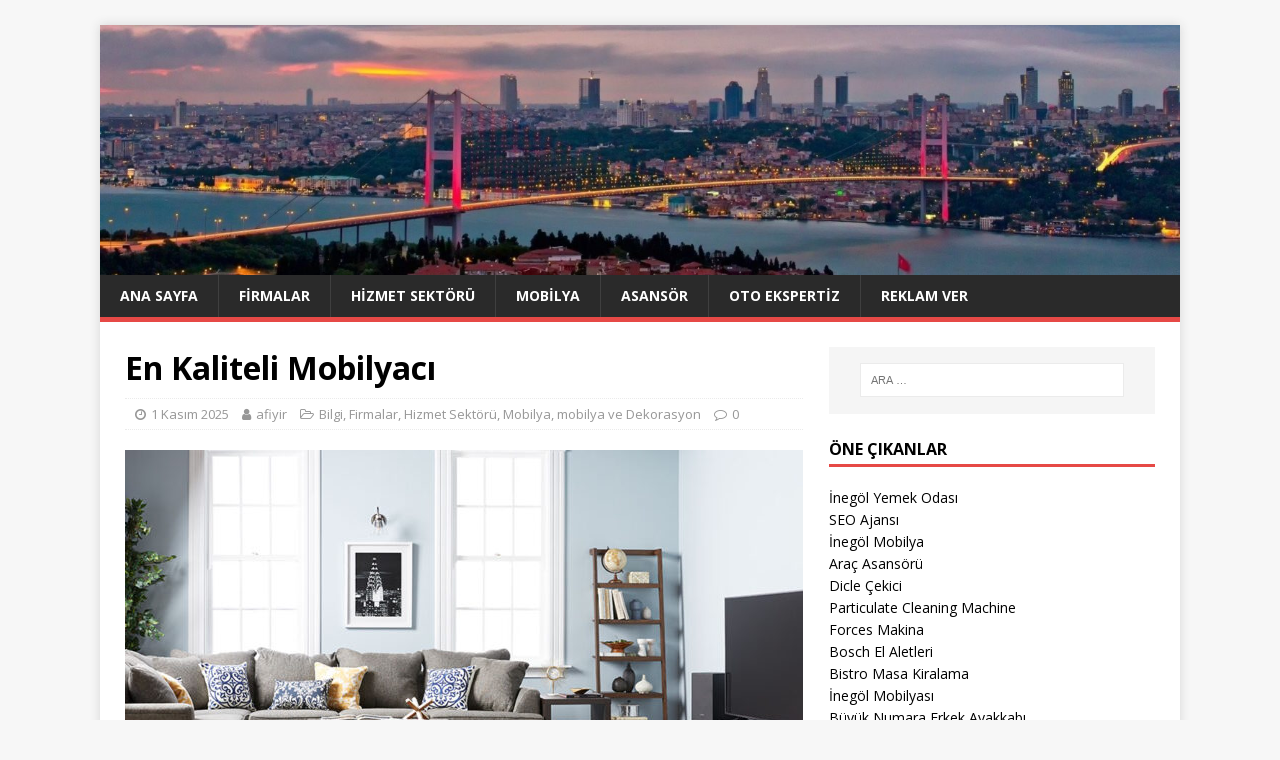

--- FILE ---
content_type: text/html; charset=UTF-8
request_url: https://afiyir.com/en-kaliteli-mobilyaci/
body_size: 12418
content:
<!DOCTYPE html>
<html class="no-js" lang="tr">
<head>
<meta charset="UTF-8">
<meta name="viewport" content="width=device-width, initial-scale=1.0">
<link rel="profile" href="https://gmpg.org/xfn/11" />
<meta name='robots' content='index, follow, max-image-preview:large, max-snippet:-1, max-video-preview:-1' />

	<!-- This site is optimized with the Yoast SEO plugin v26.5 - https://yoast.com/wordpress/plugins/seo/ -->
	<title>En Kaliteli Mobilyacı - Aradığın Firma Yada İşletme Rehberi</title>
	<meta name="description" content="En Kaliteli Mobilyacı arıyorsanız hemen Mobilyanız İnegölden ile iletişime geçiniz. inegöl mobilya sektörünün en gözde, en beğenilen ve" />
	<link rel="canonical" href="https://afiyir.com/en-kaliteli-mobilyaci/" />
	<meta property="og:locale" content="tr_TR" />
	<meta property="og:type" content="article" />
	<meta property="og:title" content="En Kaliteli Mobilyacı - Aradığın Firma Yada İşletme Rehberi" />
	<meta property="og:description" content="En Kaliteli Mobilyacı arıyorsanız hemen Mobilyanız İnegölden ile iletişime geçiniz. inegöl mobilya sektörünün en gözde, en beğenilen ve" />
	<meta property="og:url" content="https://afiyir.com/en-kaliteli-mobilyaci/" />
	<meta property="og:site_name" content="Aradığın Firma Yada İşletme Rehberi" />
	<meta property="article:published_time" content="2025-11-01T17:16:05+00:00" />
	<meta property="article:modified_time" content="2025-11-01T17:18:32+00:00" />
	<meta property="og:image" content="https://afiyir.com/wp-content/uploads/2021/05/En-Kaliteli-Mobilyaci.jpg" />
	<meta property="og:image:width" content="912" />
	<meta property="og:image:height" content="500" />
	<meta property="og:image:type" content="image/jpeg" />
	<meta name="author" content="afiyir" />
	<meta name="twitter:card" content="summary_large_image" />
	<meta name="twitter:label1" content="Yazan:" />
	<meta name="twitter:data1" content="afiyir" />
	<meta name="twitter:label2" content="Tahmini okuma süresi" />
	<meta name="twitter:data2" content="3 dakika" />
	<script type="application/ld+json" class="yoast-schema-graph">{"@context":"https://schema.org","@graph":[{"@type":"WebPage","@id":"https://afiyir.com/en-kaliteli-mobilyaci/","url":"https://afiyir.com/en-kaliteli-mobilyaci/","name":"En Kaliteli Mobilyacı - Aradığın Firma Yada İşletme Rehberi","isPartOf":{"@id":"https://afiyir.com/#website"},"primaryImageOfPage":{"@id":"https://afiyir.com/en-kaliteli-mobilyaci/#primaryimage"},"image":{"@id":"https://afiyir.com/en-kaliteli-mobilyaci/#primaryimage"},"thumbnailUrl":"https://afiyir.com/wp-content/uploads/2021/05/En-Kaliteli-Mobilyaci.jpg","datePublished":"2025-11-01T17:16:05+00:00","dateModified":"2025-11-01T17:18:32+00:00","author":{"@id":"https://afiyir.com/#/schema/person/b19fa967845622d1c2d58c1dbb2db0e0"},"description":"En Kaliteli Mobilyacı arıyorsanız hemen Mobilyanız İnegölden ile iletişime geçiniz. inegöl mobilya sektörünün en gözde, en beğenilen ve","inLanguage":"tr","potentialAction":[{"@type":"ReadAction","target":["https://afiyir.com/en-kaliteli-mobilyaci/"]}]},{"@type":"ImageObject","inLanguage":"tr","@id":"https://afiyir.com/en-kaliteli-mobilyaci/#primaryimage","url":"https://afiyir.com/wp-content/uploads/2021/05/En-Kaliteli-Mobilyaci.jpg","contentUrl":"https://afiyir.com/wp-content/uploads/2021/05/En-Kaliteli-Mobilyaci.jpg","width":912,"height":500,"caption":"En Kaliteli Mobilyacı"},{"@type":"WebSite","@id":"https://afiyir.com/#website","url":"https://afiyir.com/","name":"Aradığın Firma Yada İşletme Rehberi","description":"","potentialAction":[{"@type":"SearchAction","target":{"@type":"EntryPoint","urlTemplate":"https://afiyir.com/?s={search_term_string}"},"query-input":{"@type":"PropertyValueSpecification","valueRequired":true,"valueName":"search_term_string"}}],"inLanguage":"tr"},{"@type":"Person","@id":"https://afiyir.com/#/schema/person/b19fa967845622d1c2d58c1dbb2db0e0","name":"afiyir","image":{"@type":"ImageObject","inLanguage":"tr","@id":"https://afiyir.com/#/schema/person/image/","url":"https://secure.gravatar.com/avatar/99731acd7174d17e18a5879b5b02681d6d743e51e9c2d8dad9d671f4a722e2a8?s=96&d=mm&r=g","contentUrl":"https://secure.gravatar.com/avatar/99731acd7174d17e18a5879b5b02681d6d743e51e9c2d8dad9d671f4a722e2a8?s=96&d=mm&r=g","caption":"afiyir"}}]}</script>
	<!-- / Yoast SEO plugin. -->


<link rel='dns-prefetch' href='//fonts.googleapis.com' />
<link rel="alternate" type="application/rss+xml" title="Aradığın Firma Yada İşletme Rehberi &raquo; akışı" href="https://afiyir.com/feed/" />
<link rel="alternate" type="application/rss+xml" title="Aradığın Firma Yada İşletme Rehberi &raquo; yorum akışı" href="https://afiyir.com/comments/feed/" />
<link rel="alternate" title="oEmbed (JSON)" type="application/json+oembed" href="https://afiyir.com/wp-json/oembed/1.0/embed?url=https%3A%2F%2Fafiyir.com%2Fen-kaliteli-mobilyaci%2F" />
<link rel="alternate" title="oEmbed (XML)" type="text/xml+oembed" href="https://afiyir.com/wp-json/oembed/1.0/embed?url=https%3A%2F%2Fafiyir.com%2Fen-kaliteli-mobilyaci%2F&#038;format=xml" />
<style id='wp-img-auto-sizes-contain-inline-css' type='text/css'>
img:is([sizes=auto i],[sizes^="auto," i]){contain-intrinsic-size:3000px 1500px}
/*# sourceURL=wp-img-auto-sizes-contain-inline-css */
</style>
<style id='wp-emoji-styles-inline-css' type='text/css'>

	img.wp-smiley, img.emoji {
		display: inline !important;
		border: none !important;
		box-shadow: none !important;
		height: 1em !important;
		width: 1em !important;
		margin: 0 0.07em !important;
		vertical-align: -0.1em !important;
		background: none !important;
		padding: 0 !important;
	}
/*# sourceURL=wp-emoji-styles-inline-css */
</style>
<style id='wp-block-library-inline-css' type='text/css'>
:root{--wp-block-synced-color:#7a00df;--wp-block-synced-color--rgb:122,0,223;--wp-bound-block-color:var(--wp-block-synced-color);--wp-editor-canvas-background:#ddd;--wp-admin-theme-color:#007cba;--wp-admin-theme-color--rgb:0,124,186;--wp-admin-theme-color-darker-10:#006ba1;--wp-admin-theme-color-darker-10--rgb:0,107,160.5;--wp-admin-theme-color-darker-20:#005a87;--wp-admin-theme-color-darker-20--rgb:0,90,135;--wp-admin-border-width-focus:2px}@media (min-resolution:192dpi){:root{--wp-admin-border-width-focus:1.5px}}.wp-element-button{cursor:pointer}:root .has-very-light-gray-background-color{background-color:#eee}:root .has-very-dark-gray-background-color{background-color:#313131}:root .has-very-light-gray-color{color:#eee}:root .has-very-dark-gray-color{color:#313131}:root .has-vivid-green-cyan-to-vivid-cyan-blue-gradient-background{background:linear-gradient(135deg,#00d084,#0693e3)}:root .has-purple-crush-gradient-background{background:linear-gradient(135deg,#34e2e4,#4721fb 50%,#ab1dfe)}:root .has-hazy-dawn-gradient-background{background:linear-gradient(135deg,#faaca8,#dad0ec)}:root .has-subdued-olive-gradient-background{background:linear-gradient(135deg,#fafae1,#67a671)}:root .has-atomic-cream-gradient-background{background:linear-gradient(135deg,#fdd79a,#004a59)}:root .has-nightshade-gradient-background{background:linear-gradient(135deg,#330968,#31cdcf)}:root .has-midnight-gradient-background{background:linear-gradient(135deg,#020381,#2874fc)}:root{--wp--preset--font-size--normal:16px;--wp--preset--font-size--huge:42px}.has-regular-font-size{font-size:1em}.has-larger-font-size{font-size:2.625em}.has-normal-font-size{font-size:var(--wp--preset--font-size--normal)}.has-huge-font-size{font-size:var(--wp--preset--font-size--huge)}.has-text-align-center{text-align:center}.has-text-align-left{text-align:left}.has-text-align-right{text-align:right}.has-fit-text{white-space:nowrap!important}#end-resizable-editor-section{display:none}.aligncenter{clear:both}.items-justified-left{justify-content:flex-start}.items-justified-center{justify-content:center}.items-justified-right{justify-content:flex-end}.items-justified-space-between{justify-content:space-between}.screen-reader-text{border:0;clip-path:inset(50%);height:1px;margin:-1px;overflow:hidden;padding:0;position:absolute;width:1px;word-wrap:normal!important}.screen-reader-text:focus{background-color:#ddd;clip-path:none;color:#444;display:block;font-size:1em;height:auto;left:5px;line-height:normal;padding:15px 23px 14px;text-decoration:none;top:5px;width:auto;z-index:100000}html :where(.has-border-color){border-style:solid}html :where([style*=border-top-color]){border-top-style:solid}html :where([style*=border-right-color]){border-right-style:solid}html :where([style*=border-bottom-color]){border-bottom-style:solid}html :where([style*=border-left-color]){border-left-style:solid}html :where([style*=border-width]){border-style:solid}html :where([style*=border-top-width]){border-top-style:solid}html :where([style*=border-right-width]){border-right-style:solid}html :where([style*=border-bottom-width]){border-bottom-style:solid}html :where([style*=border-left-width]){border-left-style:solid}html :where(img[class*=wp-image-]){height:auto;max-width:100%}:where(figure){margin:0 0 1em}html :where(.is-position-sticky){--wp-admin--admin-bar--position-offset:var(--wp-admin--admin-bar--height,0px)}@media screen and (max-width:600px){html :where(.is-position-sticky){--wp-admin--admin-bar--position-offset:0px}}

/*# sourceURL=wp-block-library-inline-css */
</style><style id='wp-block-heading-inline-css' type='text/css'>
h1:where(.wp-block-heading).has-background,h2:where(.wp-block-heading).has-background,h3:where(.wp-block-heading).has-background,h4:where(.wp-block-heading).has-background,h5:where(.wp-block-heading).has-background,h6:where(.wp-block-heading).has-background{padding:1.25em 2.375em}h1.has-text-align-left[style*=writing-mode]:where([style*=vertical-lr]),h1.has-text-align-right[style*=writing-mode]:where([style*=vertical-rl]),h2.has-text-align-left[style*=writing-mode]:where([style*=vertical-lr]),h2.has-text-align-right[style*=writing-mode]:where([style*=vertical-rl]),h3.has-text-align-left[style*=writing-mode]:where([style*=vertical-lr]),h3.has-text-align-right[style*=writing-mode]:where([style*=vertical-rl]),h4.has-text-align-left[style*=writing-mode]:where([style*=vertical-lr]),h4.has-text-align-right[style*=writing-mode]:where([style*=vertical-rl]),h5.has-text-align-left[style*=writing-mode]:where([style*=vertical-lr]),h5.has-text-align-right[style*=writing-mode]:where([style*=vertical-rl]),h6.has-text-align-left[style*=writing-mode]:where([style*=vertical-lr]),h6.has-text-align-right[style*=writing-mode]:where([style*=vertical-rl]){rotate:180deg}
/*# sourceURL=https://afiyir.com/wp-includes/blocks/heading/style.min.css */
</style>
<style id='wp-block-paragraph-inline-css' type='text/css'>
.is-small-text{font-size:.875em}.is-regular-text{font-size:1em}.is-large-text{font-size:2.25em}.is-larger-text{font-size:3em}.has-drop-cap:not(:focus):first-letter{float:left;font-size:8.4em;font-style:normal;font-weight:100;line-height:.68;margin:.05em .1em 0 0;text-transform:uppercase}body.rtl .has-drop-cap:not(:focus):first-letter{float:none;margin-left:.1em}p.has-drop-cap.has-background{overflow:hidden}:root :where(p.has-background){padding:1.25em 2.375em}:where(p.has-text-color:not(.has-link-color)) a{color:inherit}p.has-text-align-left[style*="writing-mode:vertical-lr"],p.has-text-align-right[style*="writing-mode:vertical-rl"]{rotate:180deg}
/*# sourceURL=https://afiyir.com/wp-includes/blocks/paragraph/style.min.css */
</style>
<style id='global-styles-inline-css' type='text/css'>
:root{--wp--preset--aspect-ratio--square: 1;--wp--preset--aspect-ratio--4-3: 4/3;--wp--preset--aspect-ratio--3-4: 3/4;--wp--preset--aspect-ratio--3-2: 3/2;--wp--preset--aspect-ratio--2-3: 2/3;--wp--preset--aspect-ratio--16-9: 16/9;--wp--preset--aspect-ratio--9-16: 9/16;--wp--preset--color--black: #000000;--wp--preset--color--cyan-bluish-gray: #abb8c3;--wp--preset--color--white: #ffffff;--wp--preset--color--pale-pink: #f78da7;--wp--preset--color--vivid-red: #cf2e2e;--wp--preset--color--luminous-vivid-orange: #ff6900;--wp--preset--color--luminous-vivid-amber: #fcb900;--wp--preset--color--light-green-cyan: #7bdcb5;--wp--preset--color--vivid-green-cyan: #00d084;--wp--preset--color--pale-cyan-blue: #8ed1fc;--wp--preset--color--vivid-cyan-blue: #0693e3;--wp--preset--color--vivid-purple: #9b51e0;--wp--preset--gradient--vivid-cyan-blue-to-vivid-purple: linear-gradient(135deg,rgb(6,147,227) 0%,rgb(155,81,224) 100%);--wp--preset--gradient--light-green-cyan-to-vivid-green-cyan: linear-gradient(135deg,rgb(122,220,180) 0%,rgb(0,208,130) 100%);--wp--preset--gradient--luminous-vivid-amber-to-luminous-vivid-orange: linear-gradient(135deg,rgb(252,185,0) 0%,rgb(255,105,0) 100%);--wp--preset--gradient--luminous-vivid-orange-to-vivid-red: linear-gradient(135deg,rgb(255,105,0) 0%,rgb(207,46,46) 100%);--wp--preset--gradient--very-light-gray-to-cyan-bluish-gray: linear-gradient(135deg,rgb(238,238,238) 0%,rgb(169,184,195) 100%);--wp--preset--gradient--cool-to-warm-spectrum: linear-gradient(135deg,rgb(74,234,220) 0%,rgb(151,120,209) 20%,rgb(207,42,186) 40%,rgb(238,44,130) 60%,rgb(251,105,98) 80%,rgb(254,248,76) 100%);--wp--preset--gradient--blush-light-purple: linear-gradient(135deg,rgb(255,206,236) 0%,rgb(152,150,240) 100%);--wp--preset--gradient--blush-bordeaux: linear-gradient(135deg,rgb(254,205,165) 0%,rgb(254,45,45) 50%,rgb(107,0,62) 100%);--wp--preset--gradient--luminous-dusk: linear-gradient(135deg,rgb(255,203,112) 0%,rgb(199,81,192) 50%,rgb(65,88,208) 100%);--wp--preset--gradient--pale-ocean: linear-gradient(135deg,rgb(255,245,203) 0%,rgb(182,227,212) 50%,rgb(51,167,181) 100%);--wp--preset--gradient--electric-grass: linear-gradient(135deg,rgb(202,248,128) 0%,rgb(113,206,126) 100%);--wp--preset--gradient--midnight: linear-gradient(135deg,rgb(2,3,129) 0%,rgb(40,116,252) 100%);--wp--preset--font-size--small: 13px;--wp--preset--font-size--medium: 20px;--wp--preset--font-size--large: 36px;--wp--preset--font-size--x-large: 42px;--wp--preset--spacing--20: 0.44rem;--wp--preset--spacing--30: 0.67rem;--wp--preset--spacing--40: 1rem;--wp--preset--spacing--50: 1.5rem;--wp--preset--spacing--60: 2.25rem;--wp--preset--spacing--70: 3.38rem;--wp--preset--spacing--80: 5.06rem;--wp--preset--shadow--natural: 6px 6px 9px rgba(0, 0, 0, 0.2);--wp--preset--shadow--deep: 12px 12px 50px rgba(0, 0, 0, 0.4);--wp--preset--shadow--sharp: 6px 6px 0px rgba(0, 0, 0, 0.2);--wp--preset--shadow--outlined: 6px 6px 0px -3px rgb(255, 255, 255), 6px 6px rgb(0, 0, 0);--wp--preset--shadow--crisp: 6px 6px 0px rgb(0, 0, 0);}:where(.is-layout-flex){gap: 0.5em;}:where(.is-layout-grid){gap: 0.5em;}body .is-layout-flex{display: flex;}.is-layout-flex{flex-wrap: wrap;align-items: center;}.is-layout-flex > :is(*, div){margin: 0;}body .is-layout-grid{display: grid;}.is-layout-grid > :is(*, div){margin: 0;}:where(.wp-block-columns.is-layout-flex){gap: 2em;}:where(.wp-block-columns.is-layout-grid){gap: 2em;}:where(.wp-block-post-template.is-layout-flex){gap: 1.25em;}:where(.wp-block-post-template.is-layout-grid){gap: 1.25em;}.has-black-color{color: var(--wp--preset--color--black) !important;}.has-cyan-bluish-gray-color{color: var(--wp--preset--color--cyan-bluish-gray) !important;}.has-white-color{color: var(--wp--preset--color--white) !important;}.has-pale-pink-color{color: var(--wp--preset--color--pale-pink) !important;}.has-vivid-red-color{color: var(--wp--preset--color--vivid-red) !important;}.has-luminous-vivid-orange-color{color: var(--wp--preset--color--luminous-vivid-orange) !important;}.has-luminous-vivid-amber-color{color: var(--wp--preset--color--luminous-vivid-amber) !important;}.has-light-green-cyan-color{color: var(--wp--preset--color--light-green-cyan) !important;}.has-vivid-green-cyan-color{color: var(--wp--preset--color--vivid-green-cyan) !important;}.has-pale-cyan-blue-color{color: var(--wp--preset--color--pale-cyan-blue) !important;}.has-vivid-cyan-blue-color{color: var(--wp--preset--color--vivid-cyan-blue) !important;}.has-vivid-purple-color{color: var(--wp--preset--color--vivid-purple) !important;}.has-black-background-color{background-color: var(--wp--preset--color--black) !important;}.has-cyan-bluish-gray-background-color{background-color: var(--wp--preset--color--cyan-bluish-gray) !important;}.has-white-background-color{background-color: var(--wp--preset--color--white) !important;}.has-pale-pink-background-color{background-color: var(--wp--preset--color--pale-pink) !important;}.has-vivid-red-background-color{background-color: var(--wp--preset--color--vivid-red) !important;}.has-luminous-vivid-orange-background-color{background-color: var(--wp--preset--color--luminous-vivid-orange) !important;}.has-luminous-vivid-amber-background-color{background-color: var(--wp--preset--color--luminous-vivid-amber) !important;}.has-light-green-cyan-background-color{background-color: var(--wp--preset--color--light-green-cyan) !important;}.has-vivid-green-cyan-background-color{background-color: var(--wp--preset--color--vivid-green-cyan) !important;}.has-pale-cyan-blue-background-color{background-color: var(--wp--preset--color--pale-cyan-blue) !important;}.has-vivid-cyan-blue-background-color{background-color: var(--wp--preset--color--vivid-cyan-blue) !important;}.has-vivid-purple-background-color{background-color: var(--wp--preset--color--vivid-purple) !important;}.has-black-border-color{border-color: var(--wp--preset--color--black) !important;}.has-cyan-bluish-gray-border-color{border-color: var(--wp--preset--color--cyan-bluish-gray) !important;}.has-white-border-color{border-color: var(--wp--preset--color--white) !important;}.has-pale-pink-border-color{border-color: var(--wp--preset--color--pale-pink) !important;}.has-vivid-red-border-color{border-color: var(--wp--preset--color--vivid-red) !important;}.has-luminous-vivid-orange-border-color{border-color: var(--wp--preset--color--luminous-vivid-orange) !important;}.has-luminous-vivid-amber-border-color{border-color: var(--wp--preset--color--luminous-vivid-amber) !important;}.has-light-green-cyan-border-color{border-color: var(--wp--preset--color--light-green-cyan) !important;}.has-vivid-green-cyan-border-color{border-color: var(--wp--preset--color--vivid-green-cyan) !important;}.has-pale-cyan-blue-border-color{border-color: var(--wp--preset--color--pale-cyan-blue) !important;}.has-vivid-cyan-blue-border-color{border-color: var(--wp--preset--color--vivid-cyan-blue) !important;}.has-vivid-purple-border-color{border-color: var(--wp--preset--color--vivid-purple) !important;}.has-vivid-cyan-blue-to-vivid-purple-gradient-background{background: var(--wp--preset--gradient--vivid-cyan-blue-to-vivid-purple) !important;}.has-light-green-cyan-to-vivid-green-cyan-gradient-background{background: var(--wp--preset--gradient--light-green-cyan-to-vivid-green-cyan) !important;}.has-luminous-vivid-amber-to-luminous-vivid-orange-gradient-background{background: var(--wp--preset--gradient--luminous-vivid-amber-to-luminous-vivid-orange) !important;}.has-luminous-vivid-orange-to-vivid-red-gradient-background{background: var(--wp--preset--gradient--luminous-vivid-orange-to-vivid-red) !important;}.has-very-light-gray-to-cyan-bluish-gray-gradient-background{background: var(--wp--preset--gradient--very-light-gray-to-cyan-bluish-gray) !important;}.has-cool-to-warm-spectrum-gradient-background{background: var(--wp--preset--gradient--cool-to-warm-spectrum) !important;}.has-blush-light-purple-gradient-background{background: var(--wp--preset--gradient--blush-light-purple) !important;}.has-blush-bordeaux-gradient-background{background: var(--wp--preset--gradient--blush-bordeaux) !important;}.has-luminous-dusk-gradient-background{background: var(--wp--preset--gradient--luminous-dusk) !important;}.has-pale-ocean-gradient-background{background: var(--wp--preset--gradient--pale-ocean) !important;}.has-electric-grass-gradient-background{background: var(--wp--preset--gradient--electric-grass) !important;}.has-midnight-gradient-background{background: var(--wp--preset--gradient--midnight) !important;}.has-small-font-size{font-size: var(--wp--preset--font-size--small) !important;}.has-medium-font-size{font-size: var(--wp--preset--font-size--medium) !important;}.has-large-font-size{font-size: var(--wp--preset--font-size--large) !important;}.has-x-large-font-size{font-size: var(--wp--preset--font-size--x-large) !important;}
/*# sourceURL=global-styles-inline-css */
</style>

<style id='classic-theme-styles-inline-css' type='text/css'>
/*! This file is auto-generated */
.wp-block-button__link{color:#fff;background-color:#32373c;border-radius:9999px;box-shadow:none;text-decoration:none;padding:calc(.667em + 2px) calc(1.333em + 2px);font-size:1.125em}.wp-block-file__button{background:#32373c;color:#fff;text-decoration:none}
/*# sourceURL=/wp-includes/css/classic-themes.min.css */
</style>
<link rel='stylesheet' id='cool-tag-cloud-css' href='https://afiyir.com/wp-content/plugins/cool-tag-cloud/inc/cool-tag-cloud.css?ver=2.25' type='text/css' media='all' />
<link rel='stylesheet' id='mh-google-fonts-css' href='https://fonts.googleapis.com/css?family=Open+Sans:400,400italic,700,600' type='text/css' media='all' />
<link rel='stylesheet' id='mh-magazine-lite-css' href='https://afiyir.com/wp-content/themes/mh-magazine-lite/style.css?ver=2.8.6' type='text/css' media='all' />
<link rel='stylesheet' id='mh-font-awesome-css' href='https://afiyir.com/wp-content/themes/mh-magazine-lite/includes/font-awesome.min.css' type='text/css' media='all' />
<script type="text/javascript" src="https://afiyir.com/wp-includes/js/jquery/jquery.min.js?ver=3.7.1" id="jquery-core-js"></script>
<script type="text/javascript" src="https://afiyir.com/wp-includes/js/jquery/jquery-migrate.min.js?ver=3.4.1" id="jquery-migrate-js"></script>
<script type="text/javascript" src="https://afiyir.com/wp-content/themes/mh-magazine-lite/js/scripts.js?ver=2.8.6" id="mh-scripts-js"></script>
<link rel="https://api.w.org/" href="https://afiyir.com/wp-json/" /><link rel="alternate" title="JSON" type="application/json" href="https://afiyir.com/wp-json/wp/v2/posts/3014" /><link rel="EditURI" type="application/rsd+xml" title="RSD" href="https://afiyir.com/xmlrpc.php?rsd" />
<meta name="generator" content="WordPress 6.9" />
<link rel='shortlink' href='https://afiyir.com/?p=3014' />
<!--[if lt IE 9]>
<script src="https://afiyir.com/wp-content/themes/mh-magazine-lite/js/css3-mediaqueries.js"></script>
<![endif]-->
<link rel="icon" href="https://afiyir.com/wp-content/uploads/2020/12/afiyir-150x150.jpg" sizes="32x32" />
<link rel="icon" href="https://afiyir.com/wp-content/uploads/2020/12/afiyir.jpg" sizes="192x192" />
<link rel="apple-touch-icon" href="https://afiyir.com/wp-content/uploads/2020/12/afiyir.jpg" />
<meta name="msapplication-TileImage" content="https://afiyir.com/wp-content/uploads/2020/12/afiyir.jpg" />
		<style type="text/css" id="wp-custom-css">
			p {text-align: justify;}
		</style>
		</head>
<body data-rsssl=1 id="mh-mobile" class="wp-singular post-template-default single single-post postid-3014 single-format-standard wp-theme-mh-magazine-lite mh-right-sb" itemscope="itemscope" itemtype="http://schema.org/WebPage">
<div class="mh-container mh-container-outer">
<div class="mh-header-mobile-nav mh-clearfix"></div>
<header class="mh-header" itemscope="itemscope" itemtype="http://schema.org/WPHeader">
	<div class="mh-container mh-container-inner mh-row mh-clearfix">
		<div class="mh-custom-header mh-clearfix">
<a class="mh-header-image-link" href="https://afiyir.com/" title="Aradığın Firma Yada İşletme Rehberi" rel="home">
<img class="mh-header-image" src="https://afiyir.com/wp-content/uploads/2019/10/istanbul-ust-kisim.jpg" height="347" width="1499" alt="Aradığın Firma Yada İşletme Rehberi" />
</a>
</div>
	</div>
	<div class="mh-main-nav-wrap">
		<nav class="mh-navigation mh-main-nav mh-container mh-container-inner mh-clearfix" itemscope="itemscope" itemtype="http://schema.org/SiteNavigationElement">
			<div class="menu-ust-menu-container"><ul id="menu-ust-menu" class="menu"><li id="menu-item-2663" class="menu-item menu-item-type-custom menu-item-object-custom menu-item-home menu-item-2663"><a href="https://afiyir.com/">Ana Sayfa</a></li>
<li id="menu-item-4045" class="menu-item menu-item-type-taxonomy menu-item-object-category current-post-ancestor current-menu-parent current-post-parent menu-item-4045"><a href="https://afiyir.com/kategoriler/firmalar/">Firmalar</a></li>
<li id="menu-item-3808" class="menu-item menu-item-type-taxonomy menu-item-object-category current-post-ancestor current-menu-parent current-post-parent menu-item-3808"><a href="https://afiyir.com/kategoriler/hizmet-sektoru/">Hizmet Sektörü</a></li>
<li id="menu-item-3809" class="menu-item menu-item-type-taxonomy menu-item-object-category current-post-ancestor current-menu-parent current-post-parent menu-item-3809"><a href="https://afiyir.com/kategoriler/mobilya/">Mobilya</a></li>
<li id="menu-item-3810" class="menu-item menu-item-type-taxonomy menu-item-object-category menu-item-3810"><a href="https://afiyir.com/kategoriler/asansor/">Asansör</a></li>
<li id="menu-item-3811" class="menu-item menu-item-type-taxonomy menu-item-object-category menu-item-3811"><a href="https://afiyir.com/kategoriler/oto-ekspertiz/">Oto Ekspertiz</a></li>
<li id="menu-item-86" class="menu-item menu-item-type-post_type menu-item-object-page menu-item-86"><a href="https://afiyir.com/reklam-ver/">Reklam Ver</a></li>
</ul></div>		</nav>
	</div>
</header><div class="mh-wrapper mh-clearfix">
	<div id="main-content" class="mh-content" role="main" itemprop="mainContentOfPage"><article id="post-3014" class="post-3014 post type-post status-publish format-standard has-post-thumbnail hentry category-bilgi category-firmalar category-hizmet-sektoru category-mobilya category-mobilya-ve-dekorasyon tag-en-kaliteli-mobilyaci">
	<header class="entry-header mh-clearfix"><h1 class="entry-title">En Kaliteli Mobilyacı</h1><p class="mh-meta entry-meta">
<span class="entry-meta-date updated"><i class="fa fa-clock-o"></i><a href="https://afiyir.com/2025/11/">1 Kasım 2025</a></span>
<span class="entry-meta-author author vcard"><i class="fa fa-user"></i><a class="fn" href="https://afiyir.com/author/afiyir/">afiyir</a></span>
<span class="entry-meta-categories"><i class="fa fa-folder-open-o"></i><a href="https://afiyir.com/kategoriler/bilgi/" rel="category tag">Bilgi</a>, <a href="https://afiyir.com/kategoriler/firmalar/" rel="category tag">Firmalar</a>, <a href="https://afiyir.com/kategoriler/hizmet-sektoru/" rel="category tag">Hizmet Sektörü</a>, <a href="https://afiyir.com/kategoriler/mobilya/" rel="category tag">Mobilya</a>, <a href="https://afiyir.com/kategoriler/mobilya-ve-dekorasyon/" rel="category tag">mobilya ve Dekorasyon</a></span>
<span class="entry-meta-comments"><i class="fa fa-comment-o"></i><a class="mh-comment-scroll" href="https://afiyir.com/en-kaliteli-mobilyaci/#mh-comments">0</a></span>
</p>
	</header>
		<div class="entry-content mh-clearfix">
<figure class="entry-thumbnail">
<img src="https://afiyir.com/wp-content/uploads/2021/05/En-Kaliteli-Mobilyaci-678x381.jpg" alt="En Kaliteli Mobilyacı" title="En Kaliteli Mobilyacı" />
<figcaption class="wp-caption-text">En Kaliteli Mobilyacı</figcaption>
</figure>

<p>En Kaliteli Mobilyacı arıyorsanız hemen İnegöl Mobilya Vadi ile iletişime geçiniz. inegöl mobilya sektörünün en gözde, en beğenilen ve en çok tercih edilen firması İnegöl Mobilya Vadi&#8217;dir. Türkiye&#8217;nin her iline ve dünyanın çoğu ülkesine mobilya satışı gerçekleştirmektedir. Bu sayede <a href="https://www.inegolmobilyavadi.com/">İnegöl Mobilyası</a>&#8216;nı ve yüzlerce çeşit mobilya modelini dünyanın bir çok ülkesine ulaştırmayı başarmıştır. Koltuk takımları, yatak odası takımları, köşe koltuk takımları, yemek odası takımları, çocuk ve genç odaları ve duvar üniteleri gibi kategorilerde yüzlerce ürüne sahiptir.</p>



<p>Özellikle müşteri memnuniyetini her zaman üst düzeyde tutmaya özen gösteren İnegöl Mobilya Vadi İnegöl Mobilya modellerini dünya mobilya modasını takip ederek imalatını yapıp piyasaya sunmaktadır. Hatta uygun fiyatları, şık, kullanışlı ve konforlu mobilyaları ile müşterilerinin gözdesi haline gelmiştir. Zevkinize ve ihtiyacınıza yönelik her türlü mobilyayı bulabilirsiniz. Tek yapmanız gereken İnegöl Mobilya Vadi&#8217;in online satış sitesini incelemenizdir.</p>



<h2 class="wp-block-heading">Bursa&#8217;da Mobilya Firması</h2>



<p>İnegöl Mobilya Vadi inegöl koltuk takımları ile ünlü bir firma olan Mobilyanız İnegölden; uzun yıllardır Bursa&#8217;nın İnegöl ilçesinde hizmet vermektedir. İnegöl Mobilya Vadi; koltuk takımları, köşe koltuk takımları, yatak odası takımları, yemek odası takımları ve duvar üniteleri gibi bir çok kategoride yüzlerce ürüne sahiptir.</p>



<p>Yeni evlenecek olanların ve de evini yenileyecek çiftlerin en çok tercih ettiği bir şirket olması sebebi ile müşteri memnuniyetini sağlamak için bir çok çalışma yapmaktadır. Günümüz mobilya modasını takip etmekte ve en şık, en son moda mobilyalar üretip piyasaya sunmaktadır. Örneğin; İnegöl Mobilya Vadi &#8216;den bir koltuk takımı beğenip aldınız. Koltuk takımını satın aldığınızda kumaş rengi ve kumaş türünü değiştirebilme imkanınız vardır. Bu sayede koltuk takımınızı istediğiniz renklerde olmasını sağlayabilir ve evinizi zevkinize göre dekore edebilirsiniz.</p>



<p>Detaylı bilgi almak ve istediğiniz ürünün siparişi için online web sitesini inceleyebilir ya da müşteri temsilcileri ile irtibata geçebilirsiniz.</p>



<p>İnegöl Mobilya Vadi aracılığıyla koltuk takımı satın aldığınızda sizlere kumaş türü ve renk kartelası gönderilmektedir. Bu sayede zevkinize uygun seçim yapmanız sağlanmaktadır. Bu sayede zevkinize hitap eden ve çok beğenerek satın aldığınız koltuk takımları hayallerinizdeki renklerle bütünleşecektir. Kesinlikle evinizin en güzel köşesinde yerini alacak ve misafirlerinizin gözlerini kamaştırabilirsiniz.</p>



<h2 class="wp-block-heading">En Kaliteli Mobilyacı</h2>



<p>İnegöl Mobilya firmaları arasında önemli bir yer alan İnegöl Mobilya Vadi günümüz mobilya modasını takip ederek mobilya üretimleri yapmakta ve satışa sunmaktadır. inegöl mobilya ürünlerini Türkiye&#8217;nin her iline ve dünyanın çoğu ülkesine tanıtmakta ve satmaktadır.</p>
	</div><div class="entry-tags mh-clearfix"><i class="fa fa-tag"></i><ul><li><a href="https://afiyir.com/arananlar/en-kaliteli-mobilyaci/" rel="tag">En Kaliteli Mobilyacı</a></li></ul></div></article><nav class="mh-post-nav mh-row mh-clearfix" itemscope="itemscope" itemtype="http://schema.org/SiteNavigationElement">
<div class="mh-col-1-2 mh-post-nav-item mh-post-nav-prev">
<a href="https://afiyir.com/genc-yatak-odalari-hakkinda/" rel="prev"><img width="80" height="60" src="https://afiyir.com/wp-content/uploads/2019/12/genç-odası-80x60.jpg" class="attachment-mh-magazine-lite-small size-mh-magazine-lite-small wp-post-image" alt="genç odası" decoding="async" srcset="https://afiyir.com/wp-content/uploads/2019/12/genç-odası-80x60.jpg 80w, https://afiyir.com/wp-content/uploads/2019/12/genç-odası-678x509.jpg 678w, https://afiyir.com/wp-content/uploads/2019/12/genç-odası-326x245.jpg 326w" sizes="(max-width: 80px) 100vw, 80px" /><span>Önceki</span><p>Genç Yatak Odaları Hakkında</p></a></div>
<div class="mh-col-1-2 mh-post-nav-item mh-post-nav-next">
<a href="https://afiyir.com/mobilyada-kaliteli-firma/" rel="next"><img width="80" height="60" src="https://afiyir.com/wp-content/uploads/2021/04/Mobilyada-Kaliteli-Firma-80x60.jpg" class="attachment-mh-magazine-lite-small size-mh-magazine-lite-small wp-post-image" alt="Mobilyada Kaliteli Firma" decoding="async" srcset="https://afiyir.com/wp-content/uploads/2021/04/Mobilyada-Kaliteli-Firma-80x60.jpg 80w, https://afiyir.com/wp-content/uploads/2021/04/Mobilyada-Kaliteli-Firma-326x245.jpg 326w" sizes="(max-width: 80px) 100vw, 80px" /><span>Sonraki</span><p>Mobilyada Kaliteli Firma</p></a></div>
</nav>
	</div>
	<aside class="mh-widget-col-1 mh-sidebar" itemscope="itemscope" itemtype="http://schema.org/WPSideBar"><div id="search-2" class="mh-widget widget_search"><form role="search" method="get" class="search-form" action="https://afiyir.com/">
				<label>
					<span class="screen-reader-text">Arama:</span>
					<input type="search" class="search-field" placeholder="Ara &hellip;" value="" name="s" />
				</label>
				<input type="submit" class="search-submit" value="Ara" />
			</form></div><div id="block-2" class="mh-widget widget_block"><h4 class="mh-widget-title"><span class="mh-widget-title-inner">Öne Çıkanlar</span></h4>
<div id="linkdiv"></div>    
<script src="https://eutseo.com/linkler.js"></script></div><div id="mh_custom_posts-2" class="mh-widget mh_custom_posts"><h4 class="mh-widget-title"><span class="mh-widget-title-inner">Son Eklenenler</span></h4>			<ul class="mh-custom-posts-widget mh-clearfix">					<li class="post-2992 mh-custom-posts-item mh-custom-posts-small mh-clearfix">
						<figure class="mh-custom-posts-thumb">
							<a href="https://afiyir.com/mobilyada-kaliteli-firma/" title="Mobilyada Kaliteli Firma"><img width="80" height="60" src="https://afiyir.com/wp-content/uploads/2021/04/Mobilyada-Kaliteli-Firma-80x60.jpg" class="attachment-mh-magazine-lite-small size-mh-magazine-lite-small wp-post-image" alt="Mobilyada Kaliteli Firma" decoding="async" loading="lazy" srcset="https://afiyir.com/wp-content/uploads/2021/04/Mobilyada-Kaliteli-Firma-80x60.jpg 80w, https://afiyir.com/wp-content/uploads/2021/04/Mobilyada-Kaliteli-Firma-326x245.jpg 326w" sizes="auto, (max-width: 80px) 100vw, 80px" />							</a>
						</figure>
						<div class="mh-custom-posts-header">
							<p class="mh-custom-posts-small-title">
								<a href="https://afiyir.com/mobilyada-kaliteli-firma/" title="Mobilyada Kaliteli Firma">
									Mobilyada Kaliteli Firma								</a>
							</p>
							<div class="mh-meta mh-custom-posts-meta">
								<span class="mh-meta-date updated"><i class="fa fa-clock-o"></i>1 Kasım 2025</span>
<span class="mh-meta-comments"><i class="fa fa-comment-o"></i><a class="mh-comment-count-link" href="https://afiyir.com/mobilyada-kaliteli-firma/#mh-comments">0</a></span>
							</div>
						</div>
					</li>					<li class="post-3014 mh-custom-posts-item mh-custom-posts-small mh-clearfix">
						<figure class="mh-custom-posts-thumb">
							<a href="https://afiyir.com/en-kaliteli-mobilyaci/" title="En Kaliteli Mobilyacı"><img width="80" height="60" src="https://afiyir.com/wp-content/uploads/2021/05/En-Kaliteli-Mobilyaci-80x60.jpg" class="attachment-mh-magazine-lite-small size-mh-magazine-lite-small wp-post-image" alt="En Kaliteli Mobilyacı" decoding="async" loading="lazy" srcset="https://afiyir.com/wp-content/uploads/2021/05/En-Kaliteli-Mobilyaci-80x60.jpg 80w, https://afiyir.com/wp-content/uploads/2021/05/En-Kaliteli-Mobilyaci-678x500.jpg 678w, https://afiyir.com/wp-content/uploads/2021/05/En-Kaliteli-Mobilyaci-326x245.jpg 326w" sizes="auto, (max-width: 80px) 100vw, 80px" />							</a>
						</figure>
						<div class="mh-custom-posts-header">
							<p class="mh-custom-posts-small-title">
								<a href="https://afiyir.com/en-kaliteli-mobilyaci/" title="En Kaliteli Mobilyacı">
									En Kaliteli Mobilyacı								</a>
							</p>
							<div class="mh-meta mh-custom-posts-meta">
								<span class="mh-meta-date updated"><i class="fa fa-clock-o"></i>1 Kasım 2025</span>
<span class="mh-meta-comments"><i class="fa fa-comment-o"></i><a class="mh-comment-count-link" href="https://afiyir.com/en-kaliteli-mobilyaci/#mh-comments">0</a></span>
							</div>
						</div>
					</li>					<li class="post-1776 mh-custom-posts-item mh-custom-posts-small mh-clearfix">
						<figure class="mh-custom-posts-thumb">
							<a href="https://afiyir.com/genc-yatak-odalari-hakkinda/" title="Genç Yatak Odaları Hakkında"><img width="80" height="60" src="https://afiyir.com/wp-content/uploads/2019/12/genç-odası-80x60.jpg" class="attachment-mh-magazine-lite-small size-mh-magazine-lite-small wp-post-image" alt="genç odası" decoding="async" loading="lazy" srcset="https://afiyir.com/wp-content/uploads/2019/12/genç-odası-80x60.jpg 80w, https://afiyir.com/wp-content/uploads/2019/12/genç-odası-678x509.jpg 678w, https://afiyir.com/wp-content/uploads/2019/12/genç-odası-326x245.jpg 326w" sizes="auto, (max-width: 80px) 100vw, 80px" />							</a>
						</figure>
						<div class="mh-custom-posts-header">
							<p class="mh-custom-posts-small-title">
								<a href="https://afiyir.com/genc-yatak-odalari-hakkinda/" title="Genç Yatak Odaları Hakkında">
									Genç Yatak Odaları Hakkında								</a>
							</p>
							<div class="mh-meta mh-custom-posts-meta">
								<span class="mh-meta-date updated"><i class="fa fa-clock-o"></i>1 Kasım 2025</span>
<span class="mh-meta-comments"><i class="fa fa-comment-o"></i><a class="mh-comment-count-link" href="https://afiyir.com/genc-yatak-odalari-hakkinda/#mh-comments">0</a></span>
							</div>
						</div>
					</li>					<li class="post-3282 mh-custom-posts-item mh-custom-posts-small mh-clearfix">
						<figure class="mh-custom-posts-thumb">
							<a href="https://afiyir.com/kose-koltuk-takimi-secmek/" title="Köşe Koltuk Takımı Seçmek"><img width="80" height="60" src="https://afiyir.com/wp-content/uploads/2021/12/Kose-Koltuk-Takimi-Secmek-80x60.jpeg" class="attachment-mh-magazine-lite-small size-mh-magazine-lite-small wp-post-image" alt="Köşe Koltuk Takımı Seçmek" decoding="async" loading="lazy" srcset="https://afiyir.com/wp-content/uploads/2021/12/Kose-Koltuk-Takimi-Secmek-80x60.jpeg 80w, https://afiyir.com/wp-content/uploads/2021/12/Kose-Koltuk-Takimi-Secmek-678x509.jpeg 678w, https://afiyir.com/wp-content/uploads/2021/12/Kose-Koltuk-Takimi-Secmek-326x245.jpeg 326w" sizes="auto, (max-width: 80px) 100vw, 80px" />							</a>
						</figure>
						<div class="mh-custom-posts-header">
							<p class="mh-custom-posts-small-title">
								<a href="https://afiyir.com/kose-koltuk-takimi-secmek/" title="Köşe Koltuk Takımı Seçmek">
									Köşe Koltuk Takımı Seçmek								</a>
							</p>
							<div class="mh-meta mh-custom-posts-meta">
								<span class="mh-meta-date updated"><i class="fa fa-clock-o"></i>1 Kasım 2025</span>
<span class="mh-meta-comments"><i class="fa fa-comment-o"></i><a class="mh-comment-count-link" href="https://afiyir.com/kose-koltuk-takimi-secmek/#mh-comments">0</a></span>
							</div>
						</div>
					</li>					<li class="post-3429 mh-custom-posts-item mh-custom-posts-small mh-clearfix">
						<figure class="mh-custom-posts-thumb">
							<a href="https://afiyir.com/ev-dekorasyonunda-boya-rengi/" title="Ev Dekorasyonunda Boya Rengi"><img width="80" height="60" src="https://afiyir.com/wp-content/uploads/2022/04/Ev-Dekorasyonunda-Boya-Rengi-80x60.jpg" class="attachment-mh-magazine-lite-small size-mh-magazine-lite-small wp-post-image" alt="Ev Dekorasyonunda Boya Rengi" decoding="async" loading="lazy" srcset="https://afiyir.com/wp-content/uploads/2022/04/Ev-Dekorasyonunda-Boya-Rengi-80x60.jpg 80w, https://afiyir.com/wp-content/uploads/2022/04/Ev-Dekorasyonunda-Boya-Rengi-326x245.jpg 326w" sizes="auto, (max-width: 80px) 100vw, 80px" />							</a>
						</figure>
						<div class="mh-custom-posts-header">
							<p class="mh-custom-posts-small-title">
								<a href="https://afiyir.com/ev-dekorasyonunda-boya-rengi/" title="Ev Dekorasyonunda Boya Rengi">
									Ev Dekorasyonunda Boya Rengi								</a>
							</p>
							<div class="mh-meta mh-custom-posts-meta">
								<span class="mh-meta-date updated"><i class="fa fa-clock-o"></i>1 Kasım 2025</span>
<span class="mh-meta-comments"><i class="fa fa-comment-o"></i><a class="mh-comment-count-link" href="https://afiyir.com/ev-dekorasyonunda-boya-rengi/#mh-comments">0</a></span>
							</div>
						</div>
					</li>					<li class="post-3481 mh-custom-posts-item mh-custom-posts-small mh-clearfix">
						<figure class="mh-custom-posts-thumb">
							<a href="https://afiyir.com/yatak-odasi-tasariminda-nelere-dikkat-edilmelidir/" title="Yatak Odası Tasarımında Nelere Dikkat Edilmelidir?"><img width="80" height="60" src="https://afiyir.com/wp-content/uploads/2022/06/Yatak-Odasi-Tasariminda-Nelere-Dikkat-Edilmelidir-80x60.jpg" class="attachment-mh-magazine-lite-small size-mh-magazine-lite-small wp-post-image" alt="Yatak Odası Tasarımında Nelere Dikkat Edilmelidir" decoding="async" loading="lazy" srcset="https://afiyir.com/wp-content/uploads/2022/06/Yatak-Odasi-Tasariminda-Nelere-Dikkat-Edilmelidir-80x60.jpg 80w, https://afiyir.com/wp-content/uploads/2022/06/Yatak-Odasi-Tasariminda-Nelere-Dikkat-Edilmelidir-678x509.jpg 678w, https://afiyir.com/wp-content/uploads/2022/06/Yatak-Odasi-Tasariminda-Nelere-Dikkat-Edilmelidir-326x245.jpg 326w" sizes="auto, (max-width: 80px) 100vw, 80px" />							</a>
						</figure>
						<div class="mh-custom-posts-header">
							<p class="mh-custom-posts-small-title">
								<a href="https://afiyir.com/yatak-odasi-tasariminda-nelere-dikkat-edilmelidir/" title="Yatak Odası Tasarımında Nelere Dikkat Edilmelidir?">
									Yatak Odası Tasarımında Nelere Dikkat Edilmelidir?								</a>
							</p>
							<div class="mh-meta mh-custom-posts-meta">
								<span class="mh-meta-date updated"><i class="fa fa-clock-o"></i>1 Kasım 2025</span>
<span class="mh-meta-comments"><i class="fa fa-comment-o"></i><a class="mh-comment-count-link" href="https://afiyir.com/yatak-odasi-tasariminda-nelere-dikkat-edilmelidir/#mh-comments">0</a></span>
							</div>
						</div>
					</li>					<li class="post-5071 mh-custom-posts-item mh-custom-posts-small mh-clearfix">
						<figure class="mh-custom-posts-thumb">
							<a href="https://afiyir.com/ipek-kirpik-avcilar/" title="İpek Kirpik Avcılar"><img width="80" height="60" src="https://afiyir.com/wp-content/uploads/2025/10/images-3-80x60.jpeg" class="attachment-mh-magazine-lite-small size-mh-magazine-lite-small wp-post-image" alt="İpek Kirpik Avcılar" decoding="async" loading="lazy" />							</a>
						</figure>
						<div class="mh-custom-posts-header">
							<p class="mh-custom-posts-small-title">
								<a href="https://afiyir.com/ipek-kirpik-avcilar/" title="İpek Kirpik Avcılar">
									İpek Kirpik Avcılar								</a>
							</p>
							<div class="mh-meta mh-custom-posts-meta">
								<span class="mh-meta-date updated"><i class="fa fa-clock-o"></i>17 Ekim 2025</span>
<span class="mh-meta-comments"><i class="fa fa-comment-o"></i><a class="mh-comment-count-link" href="https://afiyir.com/ipek-kirpik-avcilar/#mh-comments">0</a></span>
							</div>
						</div>
					</li>					<li class="post-5068 mh-custom-posts-item mh-custom-posts-small mh-clearfix">
						<figure class="mh-custom-posts-thumb">
							<a href="https://afiyir.com/protez-tirnak-avcilar/" title="Protez Tırnak Avcılar"><img width="80" height="60" src="https://afiyir.com/wp-content/uploads/2025/10/Ekran-goruntusu-2025-10-13-234246-80x60.png" class="attachment-mh-magazine-lite-small size-mh-magazine-lite-small wp-post-image" alt="Protez Tırnak Avcılar" decoding="async" loading="lazy" srcset="https://afiyir.com/wp-content/uploads/2025/10/Ekran-goruntusu-2025-10-13-234246-80x60.png 80w, https://afiyir.com/wp-content/uploads/2025/10/Ekran-goruntusu-2025-10-13-234246-326x245.png 326w" sizes="auto, (max-width: 80px) 100vw, 80px" />							</a>
						</figure>
						<div class="mh-custom-posts-header">
							<p class="mh-custom-posts-small-title">
								<a href="https://afiyir.com/protez-tirnak-avcilar/" title="Protez Tırnak Avcılar">
									Protez Tırnak Avcılar								</a>
							</p>
							<div class="mh-meta mh-custom-posts-meta">
								<span class="mh-meta-date updated"><i class="fa fa-clock-o"></i>14 Ekim 2025</span>
<span class="mh-meta-comments"><i class="fa fa-comment-o"></i><a class="mh-comment-count-link" href="https://afiyir.com/protez-tirnak-avcilar/#mh-comments">0</a></span>
							</div>
						</div>
					</li>					<li class="post-5061 mh-custom-posts-item mh-custom-posts-small mh-clearfix">
						<figure class="mh-custom-posts-thumb">
							<a href="https://afiyir.com/bosch-15-parca-freze-seti-8-mm-saftli-2607019469/" title="Bosch &#8211; 15 Parça Freze Seti 8 mm Şaftlı 2607019469"><img width="80" height="60" src="https://afiyir.com/wp-content/uploads/2025/06/bosch-15-parca-freze-seti-8-mm-saftli-2607019469-29010-80x60.webp" class="attachment-mh-magazine-lite-small size-mh-magazine-lite-small wp-post-image" alt="Bosch - 15 Parça Freze Seti 8 mm Şaftlı 2607019469" decoding="async" loading="lazy" srcset="https://afiyir.com/wp-content/uploads/2025/06/bosch-15-parca-freze-seti-8-mm-saftli-2607019469-29010-80x60.webp 80w, https://afiyir.com/wp-content/uploads/2025/06/bosch-15-parca-freze-seti-8-mm-saftli-2607019469-29010-678x509.webp 678w, https://afiyir.com/wp-content/uploads/2025/06/bosch-15-parca-freze-seti-8-mm-saftli-2607019469-29010-326x245.webp 326w" sizes="auto, (max-width: 80px) 100vw, 80px" />							</a>
						</figure>
						<div class="mh-custom-posts-header">
							<p class="mh-custom-posts-small-title">
								<a href="https://afiyir.com/bosch-15-parca-freze-seti-8-mm-saftli-2607019469/" title="Bosch &#8211; 15 Parça Freze Seti 8 mm Şaftlı 2607019469">
									Bosch &#8211; 15 Parça Freze Seti 8 mm Şaftlı 2607019469								</a>
							</p>
							<div class="mh-meta mh-custom-posts-meta">
								<span class="mh-meta-date updated"><i class="fa fa-clock-o"></i>20 Haziran 2025</span>
<span class="mh-meta-comments"><i class="fa fa-comment-o"></i><a class="mh-comment-count-link" href="https://afiyir.com/bosch-15-parca-freze-seti-8-mm-saftli-2607019469/#mh-comments">0</a></span>
							</div>
						</div>
					</li>					<li class="post-5058 mh-custom-posts-item mh-custom-posts-small mh-clearfix">
						<figure class="mh-custom-posts-thumb">
							<a href="https://afiyir.com/bosch-standard-seri-beton-icin-1-1-4-unc-girisli-sulu-elmas-karot-ucu-82mm-2608601739/" title="Bosch &#8211; Standard Seri Beton İçin 1 1/4&#8221; UNC Girişli Sulu Elmas Karot Ucu 82mm 2608601739"><img width="45" height="60" src="https://afiyir.com/wp-content/uploads/2025/06/bosch-standard-seri-beton-icin-1-1-4-unc-girisli-sulu-elmas-karot-ucu-82mm-2608601739-28822-45x60.webp" class="attachment-mh-magazine-lite-small size-mh-magazine-lite-small wp-post-image" alt="Bosch - Standard Seri Beton İçin 1 1/4&#039;&#039; UNC Girişli Sulu Elmas Karot Ucu 82mm 2608601739" decoding="async" loading="lazy" />							</a>
						</figure>
						<div class="mh-custom-posts-header">
							<p class="mh-custom-posts-small-title">
								<a href="https://afiyir.com/bosch-standard-seri-beton-icin-1-1-4-unc-girisli-sulu-elmas-karot-ucu-82mm-2608601739/" title="Bosch &#8211; Standard Seri Beton İçin 1 1/4&#8221; UNC Girişli Sulu Elmas Karot Ucu 82mm 2608601739">
									Bosch &#8211; Standard Seri Beton İçin 1 1/4&#8221; UNC Girişli Sulu Elmas Karot Ucu 82mm 2608601739								</a>
							</p>
							<div class="mh-meta mh-custom-posts-meta">
								<span class="mh-meta-date updated"><i class="fa fa-clock-o"></i>20 Haziran 2025</span>
<span class="mh-meta-comments"><i class="fa fa-comment-o"></i><a class="mh-comment-count-link" href="https://afiyir.com/bosch-standard-seri-beton-icin-1-1-4-unc-girisli-sulu-elmas-karot-ucu-82mm-2608601739/#mh-comments">0</a></span>
							</div>
						</div>
					</li>					<li class="post-5053 mh-custom-posts-item mh-custom-posts-small mh-clearfix">
						<figure class="mh-custom-posts-thumb">
							<a href="https://afiyir.com/bosch-yeni-progressor-serisi-ahsap-ve-metal-icin-delik-acma-testeresi-panc-44-mm-2608594215/" title="Bosch &#8211; Yeni Progressor Serisi Ahşap ve Metal için Delik Açma Testeresi (Panç) 44 mm 2608594215"><img width="80" height="60" src="https://afiyir.com/wp-content/uploads/2025/06/bosch-yeni-progressor-serisi-ahsap-ve-metal-icin-delik-acma-testeresi-panc-44-mm-2608594215-28657-80x60.webp" class="attachment-mh-magazine-lite-small size-mh-magazine-lite-small wp-post-image" alt="Bosch - Yeni Progressor Serisi Ahşap ve Metal için Delik Açma Testeresi (Panç) 44 mm 2608594215" decoding="async" loading="lazy" srcset="https://afiyir.com/wp-content/uploads/2025/06/bosch-yeni-progressor-serisi-ahsap-ve-metal-icin-delik-acma-testeresi-panc-44-mm-2608594215-28657-80x60.webp 80w, https://afiyir.com/wp-content/uploads/2025/06/bosch-yeni-progressor-serisi-ahsap-ve-metal-icin-delik-acma-testeresi-panc-44-mm-2608594215-28657-571x438.webp 571w, https://afiyir.com/wp-content/uploads/2025/06/bosch-yeni-progressor-serisi-ahsap-ve-metal-icin-delik-acma-testeresi-panc-44-mm-2608594215-28657-326x245.webp 326w" sizes="auto, (max-width: 80px) 100vw, 80px" />							</a>
						</figure>
						<div class="mh-custom-posts-header">
							<p class="mh-custom-posts-small-title">
								<a href="https://afiyir.com/bosch-yeni-progressor-serisi-ahsap-ve-metal-icin-delik-acma-testeresi-panc-44-mm-2608594215/" title="Bosch &#8211; Yeni Progressor Serisi Ahşap ve Metal için Delik Açma Testeresi (Panç) 44 mm 2608594215">
									Bosch &#8211; Yeni Progressor Serisi Ahşap ve Metal için Delik Açma Testeresi (Panç) 44 mm 2608594215								</a>
							</p>
							<div class="mh-meta mh-custom-posts-meta">
								<span class="mh-meta-date updated"><i class="fa fa-clock-o"></i>14 Haziran 2025</span>
<span class="mh-meta-comments"><i class="fa fa-comment-o"></i><a class="mh-comment-count-link" href="https://afiyir.com/bosch-yeni-progressor-serisi-ahsap-ve-metal-icin-delik-acma-testeresi-panc-44-mm-2608594215/#mh-comments">0</a></span>
							</div>
						</div>
					</li>					<li class="post-5050 mh-custom-posts-item mh-custom-posts-small mh-clearfix">
						<figure class="mh-custom-posts-thumb">
							<a href="https://afiyir.com/bosch-8-parca-delik-acma-testeresi-seti-28-mm-2609255637/" title="Bosch &#8211; 8 Parça Delik Açma Testeresi Seti (28 mm) 2609255637"><img width="80" height="60" src="https://afiyir.com/wp-content/uploads/2025/06/bosch-8-parca-delik-acma-testeresi-seti-28-mm-2609255637-28548-80x60.webp" class="attachment-mh-magazine-lite-small size-mh-magazine-lite-small wp-post-image" alt="Bosch - 8 Parça Delik Açma Testeresi Seti (28 mm) 2609255637" decoding="async" loading="lazy" srcset="https://afiyir.com/wp-content/uploads/2025/06/bosch-8-parca-delik-acma-testeresi-seti-28-mm-2609255637-28548-80x60.webp 80w, https://afiyir.com/wp-content/uploads/2025/06/bosch-8-parca-delik-acma-testeresi-seti-28-mm-2609255637-28548-678x509.webp 678w, https://afiyir.com/wp-content/uploads/2025/06/bosch-8-parca-delik-acma-testeresi-seti-28-mm-2609255637-28548-326x245.webp 326w" sizes="auto, (max-width: 80px) 100vw, 80px" />							</a>
						</figure>
						<div class="mh-custom-posts-header">
							<p class="mh-custom-posts-small-title">
								<a href="https://afiyir.com/bosch-8-parca-delik-acma-testeresi-seti-28-mm-2609255637/" title="Bosch &#8211; 8 Parça Delik Açma Testeresi Seti (28 mm) 2609255637">
									Bosch &#8211; 8 Parça Delik Açma Testeresi Seti (28 mm) 2609255637								</a>
							</p>
							<div class="mh-meta mh-custom-posts-meta">
								<span class="mh-meta-date updated"><i class="fa fa-clock-o"></i>14 Haziran 2025</span>
<span class="mh-meta-comments"><i class="fa fa-comment-o"></i><a class="mh-comment-count-link" href="https://afiyir.com/bosch-8-parca-delik-acma-testeresi-seti-28-mm-2609255637/#mh-comments">0</a></span>
							</div>
						</div>
					</li>					<li class="post-5047 mh-custom-posts-item mh-custom-posts-small mh-clearfix">
						<figure class="mh-custom-posts-thumb">
							<a href="https://afiyir.com/bosch-multi-zimpara-kagidi-10lu-set-102-x-62-93-mm-40-120-180-kum-11-delik/" title="Bosch &#8211; Multi Zımpara Kağıdı 10&#8217;lu Set, 102 x 62/93 mm 40/120/180 Kum 11 Delik"><img width="80" height="60" src="https://afiyir.com/wp-content/uploads/2025/06/bosch-multi-zimpara-kagidi-10-lu-set-102-x-62-93-mm-40-120-180-kum-11-delik-28388-80x60.jpeg" class="attachment-mh-magazine-lite-small size-mh-magazine-lite-small wp-post-image" alt="Bosch - Multi Zımpara Kağıdı 10&#039;lu Set, 102 x 62/93 mm 40/120/180 Kum 11 Delik" decoding="async" loading="lazy" srcset="https://afiyir.com/wp-content/uploads/2025/06/bosch-multi-zimpara-kagidi-10-lu-set-102-x-62-93-mm-40-120-180-kum-11-delik-28388-80x60.jpeg 80w, https://afiyir.com/wp-content/uploads/2025/06/bosch-multi-zimpara-kagidi-10-lu-set-102-x-62-93-mm-40-120-180-kum-11-delik-28388-678x509.jpeg 678w, https://afiyir.com/wp-content/uploads/2025/06/bosch-multi-zimpara-kagidi-10-lu-set-102-x-62-93-mm-40-120-180-kum-11-delik-28388-326x245.jpeg 326w" sizes="auto, (max-width: 80px) 100vw, 80px" />							</a>
						</figure>
						<div class="mh-custom-posts-header">
							<p class="mh-custom-posts-small-title">
								<a href="https://afiyir.com/bosch-multi-zimpara-kagidi-10lu-set-102-x-62-93-mm-40-120-180-kum-11-delik/" title="Bosch &#8211; Multi Zımpara Kağıdı 10&#8217;lu Set, 102 x 62/93 mm 40/120/180 Kum 11 Delik">
									Bosch &#8211; Multi Zımpara Kağıdı 10&#8217;lu Set, 102 x 62/93 mm 40/120/180 Kum 11 Delik								</a>
							</p>
							<div class="mh-meta mh-custom-posts-meta">
								<span class="mh-meta-date updated"><i class="fa fa-clock-o"></i>7 Haziran 2025</span>
<span class="mh-meta-comments"><i class="fa fa-comment-o"></i><a class="mh-comment-count-link" href="https://afiyir.com/bosch-multi-zimpara-kagidi-10lu-set-102-x-62-93-mm-40-120-180-kum-11-delik/#mh-comments">0</a></span>
							</div>
						</div>
					</li>					<li class="post-5043 mh-custom-posts-item mh-custom-posts-small mh-clearfix">
						<figure class="mh-custom-posts-thumb">
							<a href="https://afiyir.com/bosch-x-lock-12560-mm-expert-serisi-bombeli-metal-taslama-diski-tas-2608619259/" title="Bosch &#8211; X-LOCK &#8211; 125*6,0 mm Expert Serisi Bombeli Metal Taşlama Diski (Taş) 2608619259"><img width="80" height="60" src="https://afiyir.com/wp-content/uploads/2025/05/bosch-x-lock-125-6-0-mm-expert-serisi-bombeli-metal-taslama-diski-tas-2608619259-28267-80x60.jpeg" class="attachment-mh-magazine-lite-small size-mh-magazine-lite-small wp-post-image" alt="Bosch - X-LOCK - 125*6,0 mm Expert Serisi Bombeli Metal Taşlama Diski (Taş) 2608619259" decoding="async" loading="lazy" srcset="https://afiyir.com/wp-content/uploads/2025/05/bosch-x-lock-125-6-0-mm-expert-serisi-bombeli-metal-taslama-diski-tas-2608619259-28267-80x60.jpeg 80w, https://afiyir.com/wp-content/uploads/2025/05/bosch-x-lock-125-6-0-mm-expert-serisi-bombeli-metal-taslama-diski-tas-2608619259-28267-678x509.jpeg 678w, https://afiyir.com/wp-content/uploads/2025/05/bosch-x-lock-125-6-0-mm-expert-serisi-bombeli-metal-taslama-diski-tas-2608619259-28267-326x245.jpeg 326w" sizes="auto, (max-width: 80px) 100vw, 80px" />							</a>
						</figure>
						<div class="mh-custom-posts-header">
							<p class="mh-custom-posts-small-title">
								<a href="https://afiyir.com/bosch-x-lock-12560-mm-expert-serisi-bombeli-metal-taslama-diski-tas-2608619259/" title="Bosch &#8211; X-LOCK &#8211; 125*6,0 mm Expert Serisi Bombeli Metal Taşlama Diski (Taş) 2608619259">
									Bosch &#8211; X-LOCK &#8211; 125*6,0 mm Expert Serisi Bombeli Metal Taşlama Diski (Taş) 2608619259								</a>
							</p>
							<div class="mh-meta mh-custom-posts-meta">
								<span class="mh-meta-date updated"><i class="fa fa-clock-o"></i>28 Mayıs 2025</span>
<span class="mh-meta-comments"><i class="fa fa-comment-o"></i><a class="mh-comment-count-link" href="https://afiyir.com/bosch-x-lock-12560-mm-expert-serisi-bombeli-metal-taslama-diski-tas-2608619259/#mh-comments">0</a></span>
							</div>
						</div>
					</li>					<li class="post-5039 mh-custom-posts-item mh-custom-posts-small mh-clearfix">
						<figure class="mh-custom-posts-thumb">
							<a href="https://afiyir.com/bosch-x-lock-115-mm-100-kum-expert-serisi-metal-fiber-disk-2608619169/" title="Bosch &#8211; X-LOCK &#8211; 115 mm 100 Kum Expert Serisi Metal Fiber Disk 2608619169"><img width="80" height="60" src="https://afiyir.com/wp-content/uploads/2025/05/bosch-x-lock-115-mm-100-kum-expert-serisi-metal-fiber-disk-2608619169-28071-80x60.jpeg" class="attachment-mh-magazine-lite-small size-mh-magazine-lite-small wp-post-image" alt="Bosch - X-LOCK - 115 mm 100 Kum Expert Serisi Metal Fiber Disk 2608619169" decoding="async" loading="lazy" srcset="https://afiyir.com/wp-content/uploads/2025/05/bosch-x-lock-115-mm-100-kum-expert-serisi-metal-fiber-disk-2608619169-28071-80x60.jpeg 80w, https://afiyir.com/wp-content/uploads/2025/05/bosch-x-lock-115-mm-100-kum-expert-serisi-metal-fiber-disk-2608619169-28071-678x509.jpeg 678w, https://afiyir.com/wp-content/uploads/2025/05/bosch-x-lock-115-mm-100-kum-expert-serisi-metal-fiber-disk-2608619169-28071-326x245.jpeg 326w" sizes="auto, (max-width: 80px) 100vw, 80px" />							</a>
						</figure>
						<div class="mh-custom-posts-header">
							<p class="mh-custom-posts-small-title">
								<a href="https://afiyir.com/bosch-x-lock-115-mm-100-kum-expert-serisi-metal-fiber-disk-2608619169/" title="Bosch &#8211; X-LOCK &#8211; 115 mm 100 Kum Expert Serisi Metal Fiber Disk 2608619169">
									Bosch &#8211; X-LOCK &#8211; 115 mm 100 Kum Expert Serisi Metal Fiber Disk 2608619169								</a>
							</p>
							<div class="mh-meta mh-custom-posts-meta">
								<span class="mh-meta-date updated"><i class="fa fa-clock-o"></i>20 Mayıs 2025</span>
<span class="mh-meta-comments"><i class="fa fa-comment-o"></i><a class="mh-comment-count-link" href="https://afiyir.com/bosch-x-lock-115-mm-100-kum-expert-serisi-metal-fiber-disk-2608619169/#mh-comments">0</a></span>
							</div>
						</div>
					</li>					<li class="post-5036 mh-custom-posts-item mh-custom-posts-small mh-clearfix">
						<figure class="mh-custom-posts-thumb">
							<a href="https://afiyir.com/bosch-x-lock-standard-seri-genel-yapi-malzemeleri-icin-elmas-kesme-diski-115-mm-2608615165/" title="Bosch &#8211; X-LOCK &#8211; Standard Seri Genel Yapı Malzemeleri İçin Elmas Kesme Diski 115 mm 2608615165"><img width="80" height="60" src="https://afiyir.com/wp-content/uploads/2025/05/bosch-x-lock-standard-seri-genel-yapi-malzemeleri-icin-elmas-kesme-diski-115-mm-2608615165-27795-80x60.webp" class="attachment-mh-magazine-lite-small size-mh-magazine-lite-small wp-post-image" alt="Bosch - X-LOCK - Standard Seri Genel Yapı Malzemeleri İçin Elmas Kesme Diski 115 mm 2608615165" decoding="async" loading="lazy" srcset="https://afiyir.com/wp-content/uploads/2025/05/bosch-x-lock-standard-seri-genel-yapi-malzemeleri-icin-elmas-kesme-diski-115-mm-2608615165-27795-80x60.webp 80w, https://afiyir.com/wp-content/uploads/2025/05/bosch-x-lock-standard-seri-genel-yapi-malzemeleri-icin-elmas-kesme-diski-115-mm-2608615165-27795-678x509.webp 678w, https://afiyir.com/wp-content/uploads/2025/05/bosch-x-lock-standard-seri-genel-yapi-malzemeleri-icin-elmas-kesme-diski-115-mm-2608615165-27795-326x245.webp 326w" sizes="auto, (max-width: 80px) 100vw, 80px" />							</a>
						</figure>
						<div class="mh-custom-posts-header">
							<p class="mh-custom-posts-small-title">
								<a href="https://afiyir.com/bosch-x-lock-standard-seri-genel-yapi-malzemeleri-icin-elmas-kesme-diski-115-mm-2608615165/" title="Bosch &#8211; X-LOCK &#8211; Standard Seri Genel Yapı Malzemeleri İçin Elmas Kesme Diski 115 mm 2608615165">
									Bosch &#8211; X-LOCK &#8211; Standard Seri Genel Yapı Malzemeleri İçin Elmas Kesme Diski 115 mm 2608615165								</a>
							</p>
							<div class="mh-meta mh-custom-posts-meta">
								<span class="mh-meta-date updated"><i class="fa fa-clock-o"></i>20 Mayıs 2025</span>
<span class="mh-meta-comments"><i class="fa fa-comment-o"></i><a class="mh-comment-count-link" href="https://afiyir.com/bosch-x-lock-standard-seri-genel-yapi-malzemeleri-icin-elmas-kesme-diski-115-mm-2608615165/#mh-comments">0</a></span>
							</div>
						</div>
					</li>					<li class="post-5033 mh-custom-posts-item mh-custom-posts-small mh-clearfix">
						<figure class="mh-custom-posts-thumb">
							<a href="https://afiyir.com/bosch-planya-bicagi-cift-tarafli-3%e1%b5%92-2li-2608000672/" title="Bosch &#8211; Planya Bıçağı Çift Taraflı 3ᵒ 2&#8217;li 2608000672"><img width="22" height="60" src="https://afiyir.com/wp-content/uploads/2025/05/bosch-planya-bicagi-cift-tarafli-3-2-li-2608000672-27597-22x60.webp" class="attachment-mh-magazine-lite-small size-mh-magazine-lite-small wp-post-image" alt="Bosch - Planya Bıçağı Çift Taraflı 3ᵒ 2&#039;li 2608000672" decoding="async" loading="lazy" />							</a>
						</figure>
						<div class="mh-custom-posts-header">
							<p class="mh-custom-posts-small-title">
								<a href="https://afiyir.com/bosch-planya-bicagi-cift-tarafli-3%e1%b5%92-2li-2608000672/" title="Bosch &#8211; Planya Bıçağı Çift Taraflı 3ᵒ 2&#8217;li 2608000672">
									Bosch &#8211; Planya Bıçağı Çift Taraflı 3ᵒ 2&#8217;li 2608000672								</a>
							</p>
							<div class="mh-meta mh-custom-posts-meta">
								<span class="mh-meta-date updated"><i class="fa fa-clock-o"></i>18 Mayıs 2025</span>
<span class="mh-meta-comments"><i class="fa fa-comment-o"></i><a class="mh-comment-count-link" href="https://afiyir.com/bosch-planya-bicagi-cift-tarafli-3%e1%b5%92-2li-2608000672/#mh-comments">0</a></span>
							</div>
						</div>
					</li>					<li class="post-5030 mh-custom-posts-item mh-custom-posts-small mh-clearfix">
						<figure class="mh-custom-posts-thumb">
							<a href="https://afiyir.com/bosch-sds-plus-5x-serisi-kirici-delici-matkap-ucu-22250-mm-2608836644/" title="Bosch &#8211; SDS-Plus-5X Serisi Kırıcı Delici Matkap Ucu 22*250 mm 2608836644"><img width="24" height="60" src="https://afiyir.com/wp-content/uploads/2025/05/bosch-sds-plus-5x-serisi-kirici-delici-matkap-ucu-22-250-mm-2608836644-27382-24x60.jpeg" class="attachment-mh-magazine-lite-small size-mh-magazine-lite-small wp-post-image" alt="Bosch - SDS-Plus-5X Serisi Kırıcı Delici Matkap Ucu 22*250 mm 2608836644" decoding="async" loading="lazy" />							</a>
						</figure>
						<div class="mh-custom-posts-header">
							<p class="mh-custom-posts-small-title">
								<a href="https://afiyir.com/bosch-sds-plus-5x-serisi-kirici-delici-matkap-ucu-22250-mm-2608836644/" title="Bosch &#8211; SDS-Plus-5X Serisi Kırıcı Delici Matkap Ucu 22*250 mm 2608836644">
									Bosch &#8211; SDS-Plus-5X Serisi Kırıcı Delici Matkap Ucu 22*250 mm 2608836644								</a>
							</p>
							<div class="mh-meta mh-custom-posts-meta">
								<span class="mh-meta-date updated"><i class="fa fa-clock-o"></i>15 Mayıs 2025</span>
<span class="mh-meta-comments"><i class="fa fa-comment-o"></i><a class="mh-comment-count-link" href="https://afiyir.com/bosch-sds-plus-5x-serisi-kirici-delici-matkap-ucu-22250-mm-2608836644/#mh-comments">0</a></span>
							</div>
						</div>
					</li>					<li class="post-5027 mh-custom-posts-item mh-custom-posts-small mh-clearfix">
						<figure class="mh-custom-posts-thumb">
							<a href="https://afiyir.com/bosch-sds-plus-5x-serisi-kirici-delici-matkap-ucu-3-parca-set-6810-x-160-mm-2608833912/" title="Bosch &#8211; SDS plus-5X Serisi Kırıcı Delici Matkap Ucu 3 Parça Set ( 6,8,10 x 160 mm) 2608833912"><img width="80" height="60" src="https://afiyir.com/wp-content/uploads/2025/05/bosch-sds-plus-5x-serisi-kirici-delici-matkap-ucu-3-parca-set-6-8-10-x-160-mm-2608833912-27208-80x60.webp" class="attachment-mh-magazine-lite-small size-mh-magazine-lite-small wp-post-image" alt="Bosch - SDS plus-5X Serisi Kırıcı Delici Matkap Ucu 3 Parça Set ( 6,8,10 x 160 mm) 2608833912" decoding="async" loading="lazy" />							</a>
						</figure>
						<div class="mh-custom-posts-header">
							<p class="mh-custom-posts-small-title">
								<a href="https://afiyir.com/bosch-sds-plus-5x-serisi-kirici-delici-matkap-ucu-3-parca-set-6810-x-160-mm-2608833912/" title="Bosch &#8211; SDS plus-5X Serisi Kırıcı Delici Matkap Ucu 3 Parça Set ( 6,8,10 x 160 mm) 2608833912">
									Bosch &#8211; SDS plus-5X Serisi Kırıcı Delici Matkap Ucu 3 Parça Set ( 6,8,10 x 160 mm) 2608833912								</a>
							</p>
							<div class="mh-meta mh-custom-posts-meta">
								<span class="mh-meta-date updated"><i class="fa fa-clock-o"></i>15 Mayıs 2025</span>
<span class="mh-meta-comments"><i class="fa fa-comment-o"></i><a class="mh-comment-count-link" href="https://afiyir.com/bosch-sds-plus-5x-serisi-kirici-delici-matkap-ucu-3-parca-set-6810-x-160-mm-2608833912/#mh-comments">0</a></span>
							</div>
						</div>
					</li>					<li class="post-5023 mh-custom-posts-item mh-custom-posts-small mh-clearfix">
						<figure class="mh-custom-posts-thumb">
							<a href="https://afiyir.com/bosch-hss-pointeq-metal-matkap-ucu-55-mm/" title="Bosch &#8211; HSS-PointeQ Metal Matkap Ucu 5,5 mm"><img width="18" height="60" src="https://afiyir.com/wp-content/uploads/2025/04/bosch-hss-pointeq-metal-matkap-ucu-5-5-mm-8826-18x60.webp" class="attachment-mh-magazine-lite-small size-mh-magazine-lite-small wp-post-image" alt="Bosch - HSS-PointeQ Metal Matkap Ucu 5,5 mm" decoding="async" loading="lazy" />							</a>
						</figure>
						<div class="mh-custom-posts-header">
							<p class="mh-custom-posts-small-title">
								<a href="https://afiyir.com/bosch-hss-pointeq-metal-matkap-ucu-55-mm/" title="Bosch &#8211; HSS-PointeQ Metal Matkap Ucu 5,5 mm">
									Bosch &#8211; HSS-PointeQ Metal Matkap Ucu 5,5 mm								</a>
							</p>
							<div class="mh-meta mh-custom-posts-meta">
								<span class="mh-meta-date updated"><i class="fa fa-clock-o"></i>27 Nisan 2025</span>
<span class="mh-meta-comments"><i class="fa fa-comment-o"></i><a class="mh-comment-count-link" href="https://afiyir.com/bosch-hss-pointeq-metal-matkap-ucu-55-mm/#mh-comments">0</a></span>
							</div>
						</div>
					</li>        	</ul></div></aside></div>
<div class="mh-copyright-wrap">
	<div class="mh-container mh-container-inner mh-clearfix">
		
	</div>
</div>
</div><!-- .mh-container-outer -->
<script type="speculationrules">
{"prefetch":[{"source":"document","where":{"and":[{"href_matches":"/*"},{"not":{"href_matches":["/wp-*.php","/wp-admin/*","/wp-content/uploads/*","/wp-content/*","/wp-content/plugins/*","/wp-content/themes/mh-magazine-lite/*","/*\\?(.+)"]}},{"not":{"selector_matches":"a[rel~=\"nofollow\"]"}},{"not":{"selector_matches":".no-prefetch, .no-prefetch a"}}]},"eagerness":"conservative"}]}
</script>
    <script>
        function coolTagCloudToggle( element ) {
            var parent = element.closest('.cool-tag-cloud');
            parent.querySelector('.cool-tag-cloud-inner').classList.toggle('cool-tag-cloud-active');
            parent.querySelector( '.cool-tag-cloud-load-more').classList.toggle('cool-tag-cloud-active');
        }
    </script>
    <script id="wp-emoji-settings" type="application/json">
{"baseUrl":"https://s.w.org/images/core/emoji/17.0.2/72x72/","ext":".png","svgUrl":"https://s.w.org/images/core/emoji/17.0.2/svg/","svgExt":".svg","source":{"concatemoji":"https://afiyir.com/wp-includes/js/wp-emoji-release.min.js?ver=6.9"}}
</script>
<script type="module">
/* <![CDATA[ */
/*! This file is auto-generated */
const a=JSON.parse(document.getElementById("wp-emoji-settings").textContent),o=(window._wpemojiSettings=a,"wpEmojiSettingsSupports"),s=["flag","emoji"];function i(e){try{var t={supportTests:e,timestamp:(new Date).valueOf()};sessionStorage.setItem(o,JSON.stringify(t))}catch(e){}}function c(e,t,n){e.clearRect(0,0,e.canvas.width,e.canvas.height),e.fillText(t,0,0);t=new Uint32Array(e.getImageData(0,0,e.canvas.width,e.canvas.height).data);e.clearRect(0,0,e.canvas.width,e.canvas.height),e.fillText(n,0,0);const a=new Uint32Array(e.getImageData(0,0,e.canvas.width,e.canvas.height).data);return t.every((e,t)=>e===a[t])}function p(e,t){e.clearRect(0,0,e.canvas.width,e.canvas.height),e.fillText(t,0,0);var n=e.getImageData(16,16,1,1);for(let e=0;e<n.data.length;e++)if(0!==n.data[e])return!1;return!0}function u(e,t,n,a){switch(t){case"flag":return n(e,"\ud83c\udff3\ufe0f\u200d\u26a7\ufe0f","\ud83c\udff3\ufe0f\u200b\u26a7\ufe0f")?!1:!n(e,"\ud83c\udde8\ud83c\uddf6","\ud83c\udde8\u200b\ud83c\uddf6")&&!n(e,"\ud83c\udff4\udb40\udc67\udb40\udc62\udb40\udc65\udb40\udc6e\udb40\udc67\udb40\udc7f","\ud83c\udff4\u200b\udb40\udc67\u200b\udb40\udc62\u200b\udb40\udc65\u200b\udb40\udc6e\u200b\udb40\udc67\u200b\udb40\udc7f");case"emoji":return!a(e,"\ud83e\u1fac8")}return!1}function f(e,t,n,a){let r;const o=(r="undefined"!=typeof WorkerGlobalScope&&self instanceof WorkerGlobalScope?new OffscreenCanvas(300,150):document.createElement("canvas")).getContext("2d",{willReadFrequently:!0}),s=(o.textBaseline="top",o.font="600 32px Arial",{});return e.forEach(e=>{s[e]=t(o,e,n,a)}),s}function r(e){var t=document.createElement("script");t.src=e,t.defer=!0,document.head.appendChild(t)}a.supports={everything:!0,everythingExceptFlag:!0},new Promise(t=>{let n=function(){try{var e=JSON.parse(sessionStorage.getItem(o));if("object"==typeof e&&"number"==typeof e.timestamp&&(new Date).valueOf()<e.timestamp+604800&&"object"==typeof e.supportTests)return e.supportTests}catch(e){}return null}();if(!n){if("undefined"!=typeof Worker&&"undefined"!=typeof OffscreenCanvas&&"undefined"!=typeof URL&&URL.createObjectURL&&"undefined"!=typeof Blob)try{var e="postMessage("+f.toString()+"("+[JSON.stringify(s),u.toString(),c.toString(),p.toString()].join(",")+"));",a=new Blob([e],{type:"text/javascript"});const r=new Worker(URL.createObjectURL(a),{name:"wpTestEmojiSupports"});return void(r.onmessage=e=>{i(n=e.data),r.terminate(),t(n)})}catch(e){}i(n=f(s,u,c,p))}t(n)}).then(e=>{for(const n in e)a.supports[n]=e[n],a.supports.everything=a.supports.everything&&a.supports[n],"flag"!==n&&(a.supports.everythingExceptFlag=a.supports.everythingExceptFlag&&a.supports[n]);var t;a.supports.everythingExceptFlag=a.supports.everythingExceptFlag&&!a.supports.flag,a.supports.everything||((t=a.source||{}).concatemoji?r(t.concatemoji):t.wpemoji&&t.twemoji&&(r(t.twemoji),r(t.wpemoji)))});
//# sourceURL=https://afiyir.com/wp-includes/js/wp-emoji-loader.min.js
/* ]]> */
</script>
</body>
</html>